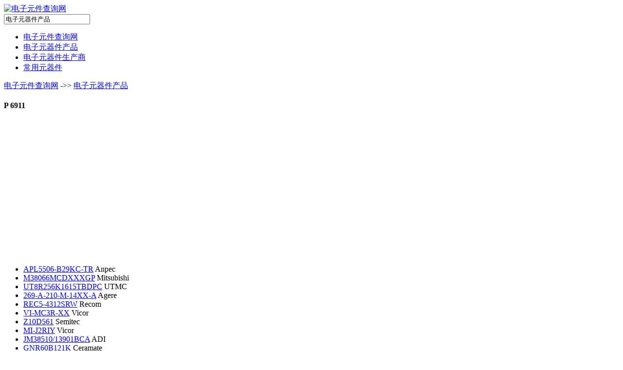

--- FILE ---
content_type: text/html; charset=UTF-8
request_url: https://cn.alltheic.com/electronics-parts/part-6911.html
body_size: 3962
content:

<!DOCTYPE html>
<!--[if lt IE 7 ]><html class="ie ie6"> <![endif]-->
<!--[if IE 7 ]><html class="ie ie7"> <![endif]-->
<!--[if IE 8 ]><html class="ie ie8"> <![endif]-->
<!--[if (gte IE 9)|!(IE)]><!--><html> <!--<![endif]-->
<head><meta charset="utf-8"><meta http-equiv="content-language" content="">
<title>电子元器件产品,IC,芯片型号,电子元器件型号大全 P 6911</title>
<meta name="viewport" content="width=device-width, initial-scale=1, maximum-scale=1">
<link rel="stylesheet" href="/templates/default/css/zerogrid.css">
<link rel="stylesheet" href="/templates/default/css/style.css">
<link rel="stylesheet" href="/templates/default/css/responsive.css">
<link rel="stylesheet" href="/templates/default/css/responsiveslides.css" />
<!--[if lt IE 8]>
<div style=' clear: both; text-align:center; position: relative;'>
  <a href="//windows.microsoft.com/en-US/internet-explorer/products/ie/home?ocid=ie6_countdown_bannercode"><img src="//storage.ie6countdown.com/assets/100/images/banners/warning_bar_0000_us.jpg" border="0" height="42" width="820"></a>
</div>
<![endif]-->
<!--[if lt IE 9]><script src="js/html5.js"></script><![endif]-->
<link href='/favicon.ico' rel='icon' type='image/x-icon'/>
<script src="/templates/default/js/jquery.min.js"></script>
<script src="/templates/default/js/responsiveslides.js"></script>
<script>
   $(function () {
     $("#slider").responsiveSlides({
       auto: true,
       pager: false,
       nav: true,
       speed: 500,
       maxwidth: 960,
       namespace: "centered-btns"
     });
   });
</script>
<script data-ad-client="ca-pub-6713349877290719" async src="https://pagead2.googlesyndication.com/pagead/js/adsbygoogle.js"></script></head>
<body>
<header> 
	<div id="logo"><a href="/"><img src="/templates/default/images/logo.png"/ alt="电子元件查询网" title="电子元件查询网"></a></div>
	<div id="search">
		<div class="button-search"></div><form method="get" action="/search.html">
		<input type="text" name="part" value="电子元器件产品" onfocus="if (this.value == &#39;电子元器件产品&#39;) {this.value = &#39;&#39;;}" onblur="if (this.value == &#39;&#39;) {this.value = &#39;电子元器件产品&#39;;}"></form>
	</div>
</header>
<nav>
	<ul>
<li><a href="/">电子元件查询网</a></li>
<li><a href="/electronics-parts/" title="电子元器件产品型号">电子元器件产品</a></li>
<li><a href="/semiconductor-manufacturers/" title="电子元器件生产商、品牌">电子元器件生产商</a></li>
<li><a href="/top-part-number.html" title="常用电子元器件">常用元器件</a></li>
	</ul>
</nav>
<section class="featured">
<section id="content">
	<div class="zerogrid">
		<div class="row">
			<div class="main-content">
				<div class="row">
					<div class="col-2-3">
						<article>
							<div class="heading">
								<p class="info"><a href="/">电子元件查询网</a> ->> <a href="/electronics-parts/">电子元器件产品</a></p>
							</div>
							<h1> P 6911</h1>
							<div class="content">
								<span><script async src="//pagead2.googlesyndication.com/pagead/js/adsbygoogle.js"></script>
<!-- auto -->
<ins class="adsbygoogle"
     style="display:block"
     data-ad-client="ca-pub-6713349877290719"
     data-ad-slot="5046240522"
     data-ad-format="auto"
     data-full-width-responsive="true"></ins>
<script>
(adsbygoogle = window.adsbygoogle || []).push({});
</script></span>
								<ul class="arrow_list"><li><a href="/electronics-parts/APL5506-B29KC-TR/" title="APL5506-B29KC-TR">APL5506-B29KC-TR</a> Anpec<br /></li>
								<li><a href="/electronics-parts/M38066MCDXXXGP/" title="M38066MCDXXXGP">M38066MCDXXXGP</a> Mitsubishi<br /></li>
								<li><a href="/electronics-parts/UT8R256K1615TBDPC/" title="UT8R256K1615TBDPC">UT8R256K1615TBDPC</a> UTMC<br /></li>
								<li><a href="/electronics-parts/269-A-210-M-14XX-A/" title="269-A-210-M-14xx-A">269-A-210-M-14XX-A</a> Agere<br /></li>
								<li><a href="/electronics-parts/REC5-4312SRW/" title="REC5-4312SRW">REC5-4312SRW</a> Recom<br /></li>
								<li><a href="/electronics-parts/VI-MC3R-XX/" title="VI-MC3R-XX">VI-MC3R-XX</a> Vicor<br /></li>
								<li><a href="/electronics-parts/Z10D561/" title="Z10D561">Z10D561</a> Semitec<br /></li>
								<li><a href="/electronics-parts/MI-J2RIY/" title="MI-J2RIY">MI-J2RIY</a> Vicor<br /></li>
								<li><a href="/electronics-parts/JM38510/13901BCA/" title="JM38510/13901BCA">JM38510/13901BCA</a> ADI<br /></li>
								<li><a href="/electronics-parts/GNR60B121K/" title="GNR60B121K">GNR60B121K</a> Ceramate<br /></li>
								<li><a href="/electronics-parts/TDD122412D/" title="TDD122412D">TDD122412D</a> HN-Electronic<br /></li>
								<li><a href="/electronics-parts/GC70BR7012005FS/" title="GC70BR7012005FS">GC70BR7012005FS</a> Green-Power<br /></li>
								<li><a href="/electronics-parts/PT2128A-M90/" title="PT2128A-M90">PT2128A-M90</a> Princeton<br /></li>
								<li><a href="/electronics-parts/CAT25C022U14I-30TE13/" title="CAT25C022U14I-30TE13">CAT25C022U14I-30TE13</a> Catalyst<br /></li>
								<li><a href="/electronics-parts/5962F9211803QYC/" title="5962F9211803QYC">5962F9211803QYC</a> UTMC<br /></li>
								<li><a href="/electronics-parts/AM29LV400T90WAIB/" title="AM29LV400T90WAIB">AM29LV400T90WAIB</a> AMD<br /></li>
								<li><a href="/electronics-parts/MM74HCT00SJX/" title="MM74HCT00SJX">MM74HCT00SJX</a> Fairchild<br /></li>
								<li><a href="/electronics-parts/MAX6316MUK26BY-T/" title="MAX6316MUK26BY-T">MAX6316MUK26BY-T</a> MaximIC<br /></li>
								<li><a href="/electronics-parts/M38B57M1-XXXFP/" title="M38B57M1-XXXFP">M38B57M1-XXXFP</a> Mitsubishi<br /></li>
								<li><a href="/electronics-parts/5962R9651801QCX/" title="5962R9651801QCX">5962R9651801QCX</a> UTMC<br /></li>
								<li><a href="/electronics-parts/IFC350-30C/" title="IFC350-30C">IFC350-30C</a> International-Power-Sources<br /></li>
								<li><a href="/electronics-parts/PBT26/10/" title="PBT26/10">PBT26/10</a> Usha<br /></li>
								<li><a href="/electronics-parts/MSM6408-XXRS/" title="MSM6408-XXRS">MSM6408-XXRS</a> OKI<br /></li>
								<li><a href="/electronics-parts/APL5302-14KI-TR/" title="APL5302-14KI-TR">APL5302-14KI-TR</a> Anpec<br /></li>
								<li><a href="/electronics-parts/SPX2955AS-3.3/" title="SPX2955AS-3.3">SPX2955AS-3.3</a> Sipex<br /></li>
								<li><a href="/electronics-parts/ADE-1504PF/" title="ADE-1504PF">ADE-1504PF</a> YCL<br /></li>
								<li><a href="/electronics-parts/M38259M8-XXXHP/" title="M38259M8-XXXHP">M38259M8-XXXHP</a> Mitsubishi<br /></li>
								<li><a href="/electronics-parts/MC74HC245AFR1/" title="MC74HC245AFR1">MC74HC245AFR1</a> ON-Semiconductor<br /></li>
								<li><a href="/electronics-parts/R3130N29EA3-TR/" title="R3130N29EA3-TR">R3130N29EA3-TR</a> Ricoh<br /></li>
								<li><a href="/electronics-parts/TLV2422CPWR/" title="TLV2422CPWR">TLV2422CPWR</a> Texas Instruments<br /></li>
								<li><a href="/electronics-parts/DS0026J-8-MLS/" title="DS0026J-8-MLS">DS0026J-8-MLS</a> National Semiconductor<br /></li>
								<li><a href="/electronics-parts/1.5FMCJ75/" title="1.5FMCJ75">1.5FMCJ75</a> Rectron<br /></li>
								<li><a href="/electronics-parts/AS1117M3-3V/" title="AS1117M3-3V">AS1117M3-3V</a> Alpha-Semiconductor<br /></li>
								<li><a href="/electronics-parts/25AA040T-/SN/" title="25AA040T-/SN">25AA040T-/SN</a> Microchip<br /></li>
								<li><a href="/electronics-parts/MSM5116400B-60TS-K/" title="MSM5116400B-60TS-K">MSM5116400B-60TS-K</a> OKI<br /></li>
								<li><a href="/electronics-parts/REC5-3712DRWLZ/" title="REC5-3712DRWLZ">REC5-3712DRWLZ</a> Recom<br /></li>
								<li><a href="/electronics-parts/P3504UB/" title="P3504UB">P3504UB</a> Teccor-Electronics<br /></li>
								<li><a href="/electronics-parts/QL8050-7PQ208M/" title="QL8050-7PQ208M">QL8050-7PQ208M</a> QuickLogic<br /></li>
								<li><a href="/electronics-parts/CAT93C8621U-25TE13/" title="CAT93C8621U-25TE13">CAT93C8621U-25TE13</a> Catalyst<br /></li>
								<li><a href="/electronics-parts/CAT93C5614SI-28TE13/" title="CAT93C5614SI-28TE13">CAT93C5614SI-28TE13</a> Catalyst<br /></li>
								<li><a href="/electronics-parts/LS6U1M-5R/PG-T/" title="LS6U1M-5R/PG-T">LS6U1M-5R/PG-T</a> Citizen-Electronics<br /></li>
								<li><a href="/electronics-parts/LST2525-T-DN/" title="LST2525-T-DN">LST2525-T-DN</a> HP<br /></li>
								<li><a href="/electronics-parts/G960T45T/" title="G960T45T">G960T45T</a> GMT<br /></li>
								<li><a href="/electronics-parts/M38C89E6-FP/" title="M38C89E6-FP">M38C89E6-FP</a> Mitsubishi<br /></li>
								<li><a href="/electronics-parts/74ACT11374DBLE/" title="74ACT11374DBLE">74ACT11374DBLE</a> Texas Instruments<br /></li>
								<li><a href="/electronics-parts/M38202M8-XXXGP/" title="M38202M8-XXXGP">M38202M8-XXXGP</a> Mitsubishi<br /></li>
								<li><a href="/electronics-parts/PIC16LF873-20I/SP/" title="PIC16LF873-20I/SP">PIC16LF873-20I/SP</a> Microchip<br /></li>
								<li><a href="/electronics-parts/KM48V8104CK-5/" title="KM48V8104CK-5">KM48V8104CK-5</a> Samsung<br /></li>
								<li><a href="/electronics-parts/5962G0151701VXA/" title="5962G0151701VXA">5962G0151701VXA</a> UTMC<br /></li>
								<li><a href="/electronics-parts/BQ2000PN-B3/" title="BQ2000PN-B3">BQ2000PN-B3</a> Texas Instruments<br /></li>
								<li><a href="/electronics-parts/M38250MFDXXXFP/" title="M38250MFDXXXFP">M38250MFDXXXFP</a> Mitsubishi<br /></li>
								<li><a href="/electronics-parts/AGM1232F-RLGTW-T/" title="AGM1232F-RLGTW-T">AGM1232F-RLGTW-T</a> AZ-Displays<br /></li>
								<li><a href="/electronics-parts/CAT93C4623JA-28TE13/" title="CAT93C4623JA-28TE13">CAT93C4623JA-28TE13</a> Catalyst<br /></li>
								<li><a href="/electronics-parts/B1585J-5/" title="B1585J-5">B1585J-5</a> Bay-Linear<br /></li>
								<li><a href="/electronics-parts/RD24ESAB2/" title="RD24ESAB2">RD24ESAB2</a> NEC<br /></li>
								<li><a href="/electronics-parts/MC74AC14MR2/" title="MC74AC14MR2">MC74AC14MR2</a> ON-Semiconductor<br /></li>
								<li><a href="/electronics-parts/SM2870/" title="SM2870">SM2870</a> NEL<br /></li>
								<li><a href="/electronics-parts/MI74MV/" title="MI74MV">MI74MV</a> Vicor<br /></li>
								<li><a href="/electronics-parts/UL200-24/" title="UL200-24">UL200-24</a> International-Power-Sources<br /></li>
								<li><a href="/electronics-parts/RD36E-TB/" title="RD36E-TB">RD36E-TB</a> NEC<br /></li>
								<li><a href="/electronics-parts/SST39LF200A-90-4C-B3N/" title="SST39LF200A-90-4C-B3N">SST39LF200A-90-4C-B3N</a> SST<br /></li>
								<li><a href="/electronics-parts/TL1451ACDBLE/" title="TL1451ACDBLE">TL1451ACDBLE</a> Texas Instruments<br /></li>
								<li><a href="/electronics-parts/1.5FMCJ13/" title="1.5FMCJ13">1.5FMCJ13</a> Rectron<br /></li>
								<li><a href="/electronics-parts/GS840H36T-180I/" title="GS840H36T-180I">GS840H36T-180I</a> GSI<br /></li>
								<li><a href="/electronics-parts/PDU14F-0.5M/" title="PDU14F-0.5M">PDU14F-0.5M</a> Data-Delay-Devices<br /></li>
								<li><a href="/electronics-parts/WS128K48-25G4WCA/" title="WS128K48-25G4WCA">WS128K48-25G4WCA</a> White-Electronic<br /></li>
								<li><a href="/electronics-parts/M38C21M7DXXXFP/" title="M38C21M7DXXXFP">M38C21M7DXXXFP</a> Mitsubishi<br /></li>
								<li><a href="/electronics-parts/PSB83/14/" title="PSB83/14">PSB83/14</a> Powersem<br /></li>
								<li><a href="/electronics-parts/HCPL-4504#500/" title="HCPL-4504#500">HCPL-4504#500</a> HP<br /></li>
								<li><a href="/electronics-parts/PIC16C62XA-04I/SS/" title="PIC16C62XA-04I/SS">PIC16C62XA-04I/SS</a> Microchip<br /></li>
								<li><a href="/electronics-parts/R1112N17B-TL/" title="R1112N17B-TL">R1112N17B-TL</a> Ricoh<br /></li>
								<li><a href="/electronics-parts/FAR-C3SB-11000-J11-U/" title="FAR-C3SB-11000-J11-U">FAR-C3SB-11000-J11-U</a> Fujitsu<br /></li>
								<li><a href="/electronics-parts/PDM31532LA10TTR/" title="PDM31532LA10TTR">PDM31532LA10TTR</a> Paradigm-Technology<br /></li>
								<li><a href="/electronics-parts/FAR-C3CN-20000-J01-R/" title="FAR-C3CN-20000-J01-R">FAR-C3CN-20000-J01-R</a> Fujitsu<br /></li>
								<li><a href="/electronics-parts/HSA830/" title="HSA830">HSA830</a> NEL<br /></li>
								<li><a href="/electronics-parts/ID242DXX/" title="ID242DXX">ID242DXX</a> Sharp<br /></li>
								</ul>
								<p> <a href='part-6601.html'>6601</a>  <a href='part-6602.html'>6602</a>  <a href='part-6603.html'>6603</a>  <a href='part-6604.html'>6604</a>  <a href='part-6605.html'>6605</a>  <a href='part-6606.html'>6606</a>  <a href='part-6607.html'>6607</a>  <a href='part-6608.html'>6608</a>  <a href='part-6609.html'>6609</a>  <a href='part-6610.html'>6610</a>  <a href='part-6611.html'>6611</a>  <a href='part-6612.html'>6612</a>  <a href='part-6613.html'>6613</a>  <a href='part-6614.html'>6614</a>  <a href='part-6615.html'>6615</a>  <a href='part-6616.html'>6616</a>  <a href='part-6617.html'>6617</a>  <a href='part-6618.html'>6618</a>  <a href='part-6619.html'>6619</a> 6620  <a href='part-6621.html'>6621</a>  <a href='part-6622.html'>6622</a>  <a href='part-6623.html'>6623</a>  <a href='part-6624.html'>6624</a>  <a href='part-6625.html'>6625</a>  <a href='part-6626.html'>6626</a>  <a href='part-6627.html'>6627</a>  <a href='part-6628.html'>6628</a>  <a href='part-6629.html'>6629</a>  <a href='part-6630.html'>6630</a>  <a href='part-6631.html'>6631</a>  <a href='part-6632.html'>6632</a>  <a href='part-6633.html'>6633</a>  <a href='part-6634.html'>6634</a>  <a href='part-6635.html'>6635</a>  <a href='part-6636.html'>6636</a>  <a href='part-6637.html'>6637</a>  <a href='part-6638.html'>6638</a>  <a href='part-6639.html'>6639</a>  <a href='part-6640.html'>6640</a> </p>
							</div>
							<div class="footer">
							</div>
						</article>
					</div>
					<div class="sidebar col-1-3">
						<section>
							<div class="heading">广告</div>
							<div class="content"><script async src="https://pagead2.googlesyndication.com/pagead/js/adsbygoogle.js"></script>
<!-- 03 -->
<ins class="adsbygoogle"
     style="display:block"
     data-ad-client="ca-pub-6713349877290719"
     data-ad-slot="2763124785"
     data-ad-format="auto"
     data-full-width-responsive="true"></ins>
<script>
     (adsbygoogle = window.adsbygoogle || []).push({});
</script></div>
						</section>
						<section>
							<div class="content"></div>
						</section>
					</div>
				</div>
			</div>
		</div>
	</div>
<section></section>
<footer>
<div id="copyright">
	<p>&copy; 2026 电子元件查询网 | <a href="/electronics-parts/" title="电子元器件产品型号">电子元器件产品</a> | <a href="/semiconductor-manufacturers/">电子元器件生产商</a> | <a href="/sitemap.html">网站地图</a>
	 | <a href="mailto:&#119;&#101;&#098;&#109;&#097;&#115;&#116;&#101;&#114;&#064;&#097;&#108;&#108;&#116;&#104;&#101;&#105;&#099;&#046;&#099;&#111;&#109;">联系我们</a> <!--| <a href="/electronic-component-distributor/">元器件代理商</a>--></p>
	<p>电子元器件产品,元器件型号,芯片型号,集成电路,IC型号,单片机型号</p>
</div>
</footer>
</body>
</html>

--- FILE ---
content_type: text/html; charset=utf-8
request_url: https://www.google.com/recaptcha/api2/aframe
body_size: 259
content:
<!DOCTYPE HTML><html><head><meta http-equiv="content-type" content="text/html; charset=UTF-8"></head><body><script nonce="UcjR171kBlkU0TRL9_c-6A">/** Anti-fraud and anti-abuse applications only. See google.com/recaptcha */ try{var clients={'sodar':'https://pagead2.googlesyndication.com/pagead/sodar?'};window.addEventListener("message",function(a){try{if(a.source===window.parent){var b=JSON.parse(a.data);var c=clients[b['id']];if(c){var d=document.createElement('img');d.src=c+b['params']+'&rc='+(localStorage.getItem("rc::a")?sessionStorage.getItem("rc::b"):"");window.document.body.appendChild(d);sessionStorage.setItem("rc::e",parseInt(sessionStorage.getItem("rc::e")||0)+1);localStorage.setItem("rc::h",'1769330340475');}}}catch(b){}});window.parent.postMessage("_grecaptcha_ready", "*");}catch(b){}</script></body></html>